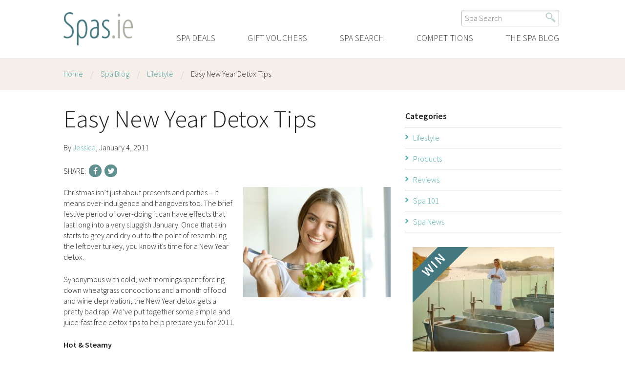

--- FILE ---
content_type: text/html; charset=UTF-8
request_url: https://spas.ie/blog/easy-new-year-detox-tips
body_size: 7576
content:
<!DOCTYPE html>
<html xmlns="http://www.w3.org/1999/xhtml" lang="en-ie">
<head>

<meta name="robots" content="index,follow" />
<meta name="viewport" content="width=device-width, initial-scale=1" />
<meta http-equiv="X-UA-Compatible" content="IE=edge" />
<meta http-equiv="Content-Type" content="text/html; charset=utf-8" />

<!-- Google Tag Manager -->
<script>(function(w,d,s,l,i){w[l]=w[l]||[];w[l].push({'gtm.start':
new Date().getTime(),event:'gtm.js'});var f=d.getElementsByTagName(s)[0],
j=d.createElement(s),dl=l!='dataLayer'?'&l='+l:'';j.async=true;j.src=
'https://www.googletagmanager.com/gtm.js?id='+i+dl;f.parentNode.insertBefore(j,f);
})(window,document,'script','dataLayer','GTM-5C3MV4');</script>
<!-- End Google Tag Manager -->

<meta name='robots' content='index, follow, max-image-preview:large, max-snippet:-1, max-video-preview:-1' />

	<!-- This site is optimized with the Yoast SEO plugin v17.5 - https://yoast.com/wordpress/plugins/seo/ -->
	<meta name="description" content="Simple tips on how to detox this New Year without fasts or diets, gentle detox for easy cleansing, healthy detox foods." />
	<link rel="canonical" href="https://spas.ie/blog/easy-new-year-detox-tips" />
	<meta property="og:locale" content="en_GB" />
	<meta property="og:type" content="article" />
	<meta property="og:title" content="New Year Detox 2011, How to Detox, Simple Home Detox" />
	<meta property="og:description" content="Simple tips on how to detox this New Year without fasts or diets, gentle detox for easy cleansing, healthy detox foods." />
	<meta property="og:url" content="https://spas.ie/blog/easy-new-year-detox-tips" />
	<meta property="og:site_name" content="Spas.ie" />
	<meta property="article:publisher" content="https://www.facebook.com/spas.ie" />
	<meta property="article:published_time" content="2011-01-04T00:01:00+00:00" />
	<meta property="og:image" content="https://spas.ie/blog/wp-content/uploads/2012/04/a015cb01001e2b20e7e9b10f4d2b192a.jpg" />
	<meta property="og:image:width" content="302" />
	<meta property="og:image:height" content="226" />
	<meta name="twitter:label1" content="Written by" />
	<meta name="twitter:data1" content="Jessica" />
	<meta name="twitter:label2" content="Est. reading time" />
	<meta name="twitter:data2" content="2 minutes" />
	<script type="application/ld+json" class="yoast-schema-graph">{"@context":"https://schema.org","@graph":[{"@type":"Organization","@id":"https://spas.ie/blog/#organization","name":"Spas.ie","url":"https://spas.ie/blog/","sameAs":["https://www.facebook.com/spas.ie","https://www.instagram.com/spas_ie/","https://twitter.com/spas_ie"],"logo":{"@type":"ImageObject","@id":"https://spas.ie/blog/#logo","inLanguage":"en-US","url":"https://spas.ie/blog/wp-content/uploads/2021/09/logo-square.png","contentUrl":"https://spas.ie/blog/wp-content/uploads/2021/09/logo-square.png","width":400,"height":400,"caption":"Spas.ie"},"image":{"@id":"https://spas.ie/blog/#logo"}},{"@type":"WebSite","@id":"https://spas.ie/blog/#website","url":"https://spas.ie/blog/","name":"Spas.ie","description":"Spa News, Skincare Product Reviews &amp; Healthy Lifestyle Tips","publisher":{"@id":"https://spas.ie/blog/#organization"},"potentialAction":[{"@type":"SearchAction","target":{"@type":"EntryPoint","urlTemplate":"https://spas.ie/blog/?s={search_term_string}"},"query-input":"required name=search_term_string"}],"inLanguage":"en-US"},{"@type":"ImageObject","@id":"https://spas.ie/blog/easy-new-year-detox-tips#primaryimage","inLanguage":"en-US","url":"https://spas.ie/blog/wp-content/uploads/2012/04/a015cb01001e2b20e7e9b10f4d2b192a.jpg","contentUrl":"https://spas.ie/blog/wp-content/uploads/2012/04/a015cb01001e2b20e7e9b10f4d2b192a.jpg","width":"302","height":"226"},{"@type":"WebPage","@id":"https://spas.ie/blog/easy-new-year-detox-tips#webpage","url":"https://spas.ie/blog/easy-new-year-detox-tips","name":"New Year Detox 2011, How to Detox, Simple Home Detox","isPartOf":{"@id":"https://spas.ie/blog/#website"},"primaryImageOfPage":{"@id":"https://spas.ie/blog/easy-new-year-detox-tips#primaryimage"},"datePublished":"2011-01-04T00:01:00+00:00","dateModified":"2011-01-04T00:01:00+00:00","description":"Simple tips on how to detox this New Year without fasts or diets, gentle detox for easy cleansing, healthy detox foods.","breadcrumb":{"@id":"https://spas.ie/blog/easy-new-year-detox-tips#breadcrumb"},"inLanguage":"en-US","potentialAction":[{"@type":"ReadAction","target":["https://spas.ie/blog/easy-new-year-detox-tips"]}]},{"@type":"BreadcrumbList","@id":"https://spas.ie/blog/easy-new-year-detox-tips#breadcrumb","itemListElement":[{"@type":"ListItem","position":1,"name":"Easy New Year Detox Tips"}]},{"@type":"Article","@id":"https://spas.ie/blog/easy-new-year-detox-tips#article","isPartOf":{"@id":"https://spas.ie/blog/easy-new-year-detox-tips#webpage"},"author":{"@id":"https://spas.ie/blog/#/schema/person/e953657aa1967c360968f80c43827662"},"headline":"Easy New Year Detox Tips","datePublished":"2011-01-04T00:01:00+00:00","dateModified":"2011-01-04T00:01:00+00:00","mainEntityOfPage":{"@id":"https://spas.ie/blog/easy-new-year-detox-tips#webpage"},"wordCount":437,"commentCount":0,"publisher":{"@id":"https://spas.ie/blog/#organization"},"image":{"@id":"https://spas.ie/blog/easy-new-year-detox-tips#primaryimage"},"thumbnailUrl":"https://spas.ie/blog/wp-content/uploads/2012/04/a015cb01001e2b20e7e9b10f4d2b192a.jpg","articleSection":["Lifestyle"],"inLanguage":"en-US","potentialAction":[{"@type":"CommentAction","name":"Comment","target":["https://spas.ie/blog/easy-new-year-detox-tips#respond"]}]},{"@type":"Person","@id":"https://spas.ie/blog/#/schema/person/e953657aa1967c360968f80c43827662","name":"Jessica","image":{"@type":"ImageObject","@id":"https://spas.ie/blog/#personlogo","inLanguage":"en-US","url":"https://spas.ie/blog/wp-content/uploads/2013/12/jessica.jpg","contentUrl":"https://spas.ie/blog/wp-content/uploads/2013/12/jessica.jpg","caption":"Jessica"},"url":"https://spas.ie/blog/author/jessica"}]}</script>
	<!-- / Yoast SEO plugin. -->


<link rel='dns-prefetch' href='//maxcdn.bootstrapcdn.com' />
<link rel='dns-prefetch' href='//s.w.org' />
		<script type="text/javascript">
			window._wpemojiSettings = {"baseUrl":"https:\/\/s.w.org\/images\/core\/emoji\/13.1.0\/72x72\/","ext":".png","svgUrl":"https:\/\/s.w.org\/images\/core\/emoji\/13.1.0\/svg\/","svgExt":".svg","source":{"concatemoji":"https:\/\/spas.ie\/blog\/wp-includes\/js\/wp-emoji-release.min.js?ver=5.8.1"}};
			!function(e,a,t){var n,r,o,i=a.createElement("canvas"),p=i.getContext&&i.getContext("2d");function s(e,t){var a=String.fromCharCode;p.clearRect(0,0,i.width,i.height),p.fillText(a.apply(this,e),0,0);e=i.toDataURL();return p.clearRect(0,0,i.width,i.height),p.fillText(a.apply(this,t),0,0),e===i.toDataURL()}function c(e){var t=a.createElement("script");t.src=e,t.defer=t.type="text/javascript",a.getElementsByTagName("head")[0].appendChild(t)}for(o=Array("flag","emoji"),t.supports={everything:!0,everythingExceptFlag:!0},r=0;r<o.length;r++)t.supports[o[r]]=function(e){if(!p||!p.fillText)return!1;switch(p.textBaseline="top",p.font="600 32px Arial",e){case"flag":return s([127987,65039,8205,9895,65039],[127987,65039,8203,9895,65039])?!1:!s([55356,56826,55356,56819],[55356,56826,8203,55356,56819])&&!s([55356,57332,56128,56423,56128,56418,56128,56421,56128,56430,56128,56423,56128,56447],[55356,57332,8203,56128,56423,8203,56128,56418,8203,56128,56421,8203,56128,56430,8203,56128,56423,8203,56128,56447]);case"emoji":return!s([10084,65039,8205,55357,56613],[10084,65039,8203,55357,56613])}return!1}(o[r]),t.supports.everything=t.supports.everything&&t.supports[o[r]],"flag"!==o[r]&&(t.supports.everythingExceptFlag=t.supports.everythingExceptFlag&&t.supports[o[r]]);t.supports.everythingExceptFlag=t.supports.everythingExceptFlag&&!t.supports.flag,t.DOMReady=!1,t.readyCallback=function(){t.DOMReady=!0},t.supports.everything||(n=function(){t.readyCallback()},a.addEventListener?(a.addEventListener("DOMContentLoaded",n,!1),e.addEventListener("load",n,!1)):(e.attachEvent("onload",n),a.attachEvent("onreadystatechange",function(){"complete"===a.readyState&&t.readyCallback()})),(n=t.source||{}).concatemoji?c(n.concatemoji):n.wpemoji&&n.twemoji&&(c(n.twemoji),c(n.wpemoji)))}(window,document,window._wpemojiSettings);
		</script>
		<style type="text/css">
img.wp-smiley,
img.emoji {
	display: inline !important;
	border: none !important;
	box-shadow: none !important;
	height: 1em !important;
	width: 1em !important;
	margin: 0 .07em !important;
	vertical-align: -0.1em !important;
	background: none !important;
	padding: 0 !important;
}
</style>
	<link rel='stylesheet' id='wp-block-library-css'  href='https://spas.ie/blog/wp-includes/css/dist/block-library/style.min.css?ver=5.8.1' type='text/css' media='all' />
<link rel='stylesheet' id='main-style3-css'  href='https://spas.ie/assets/css/normalize.css?ver=5.8.1' type='text/css' media='all' />
<link rel='stylesheet' id='main-style2-css'  href='https://spas.ie/assets/css/style.css?ver=5.8.1' type='text/css' media='all' />
<link rel='stylesheet' id='fa-style-css'  href='//maxcdn.bootstrapcdn.com/font-awesome/4.3.0/css/font-awesome.min.css?ver=5.8.1' type='text/css' media='all' />
<script type='text/javascript' src='https://ajax.googleapis.com/ajax/libs/jquery/1.9.1/jquery.min.js' id='jquery-js'></script>
<script type='text/javascript' src='https://spas.ie/blog/wp-content/plugins/style-my-gallery/jquery.slides.min.js' id='slides-js'></script>
<script type='text/javascript' src='https://spas.ie/assets/js/common.js?ver=5.8.1' id='custom-script-js'></script>
<script type='text/javascript' src='https://spas.ie/assets/js/jquery.cookie.min.js?ver=5.8.1' id='cookie-script-js'></script>
<script type='text/javascript' src='https://spas.ie/assets/js/jquery.scrollTo-1.4.3.1-min.js?ver=5.8.1' id='scrollto-script-js'></script>
<link rel="https://api.w.org/" href="https://spas.ie/blog/wp-json/" /><link rel="alternate" type="application/json" href="https://spas.ie/blog/wp-json/wp/v2/posts/162" /><link rel="alternate" type="application/json+oembed" href="https://spas.ie/blog/wp-json/oembed/1.0/embed?url=https%3A%2F%2Fspas.ie%2Fblog%2Feasy-new-year-detox-tips" />
<link rel="alternate" type="text/xml+oembed" href="https://spas.ie/blog/wp-json/oembed/1.0/embed?url=https%3A%2F%2Fspas.ie%2Fblog%2Feasy-new-year-detox-tips&#038;format=xml" />
<meta name="generator" content="Site Kit by Google 1.102.0" />	<script>!function (d, s, id) {
			var js, fjs = d.getElementsByTagName(s)[0];
			if (!d.getElementById(id)) {
				js = d.createElement(s);
				js.id = id;
				js.src = "//platform.twitter.com/widgets.js";
				fjs.parentNode.insertBefore(js, fjs);
			}
		}(document, "script", "twitter-wjs");</script>
<meta name="google-site-verification" content="UDI3n_BvVIQ6m0GNV0WidO-ID4KLF5NxWlHGdUbFc9I"><link rel="shortcut icon" href="/favicon.ico" />
<title>New Year Detox 2011, How to Detox, Simple Home Detox</title>


</head>

<body>
<!-- Google Tag Manager (noscript) -->
<noscript><iframe src="https://www.googletagmanager.com/ns.html?id=GTM-5C3MV4"
height="0" width="0" style="display:none;visibility:hidden"></iframe></noscript>
<!-- End Google Tag Manager (noscript) -->
    
    
<header class="main-header">
    
    <div class="container">
        
        <span class="title"><a href="https://spas.ie/"><img src="/assets/images/logo-spas.png" alt="Spas in Ireland" /></a></span>
        
        <div class="quick_search">
            <form action="https://spas.ie/spas/search" accept-charset="utf-8" method="GET" id="spa_search_form">                <span id="submit"><img src="/assets/images/search.png" alt="Search" class="search" /></span>
                <input type="text" name="string" value="" placeholder="Spa Search" class="jinput" />
            </form>
        </div>
        
        <ul class="main-nav">
            <li><a href="https://spas.ie/spa_deals">Spa Deals</a></li>
            <li><a href="https://spas.ie/gift_vouchers">Gift Vouchers</a></li>
            <li><a href="https://spas.ie/spas">Spa Search</a></li>
            <li><a href="https://spas.ie/competitions">Competitions</a></li>
            <li><a href="https://spas.ie/blog">The Spa Blog</a></li>
        </ul>
        
        <a href="https://spas.ie/gift_vouchers" class="button-mobile button-gift-mobile"><i class="fa fa-gift"></i></a>
        
    </div>
    
</header>

    
    
    <div class="torso">
    

<div class="wrapper-breadcrumbs">
    <div class="container">
<ul class='breadcrumbs'><li><a href='/'>Home</a></li><li><a href='/blog'>Spa Blog</a></li><li><a href="https://spas.ie/blog/category/lifestyle" >Lifestyle</a></li><li><a href="https://spas.ie/blog/easy-new-year-detox-tips" >Easy New Year Detox Tips</a></li></ul> 
    </div>
</div>




<div class="container">
    


        
        
<nav class="nav-accordion">
    <span class="title"><a href="#" class="accordion-title">The Spa Blog <span class="arrow"><i class="fa fa-chevron-down"></i></span></a></span>
<ul>
	<li class="cat-item cat-item-1 current-cat"><a aria-current="page" href="https://spas.ie/blog/category/lifestyle">Lifestyle</a>
</li>
	<li class="cat-item cat-item-5"><a href="https://spas.ie/blog/category/products">Products</a>
</li>
	<li class="cat-item cat-item-6"><a href="https://spas.ie/blog/category/reviews">Reviews</a>
</li>
	<li class="cat-item cat-item-3"><a href="https://spas.ie/blog/category/spa_101">Spa 101</a>
</li>
	<li class="cat-item cat-item-4"><a href="https://spas.ie/blog/category/spa_news">Spa News</a>
</li>
</ul>
    
</nav>
        
        




<div class="col-body">
    

    

    <article>
    
    <h1>Easy New Year Detox Tips</h1>
        
    <p class="articles_date">By <a href="https://spas.ie/blog/author/jessica" title="Posts by Jessica" rel="author">Jessica</a>, January 4, 2011</p>

   
    
    
<ul class="share-social">
    <li>SHARE:</li>
    <li><a href="https://www.facebook.com/sharer/sharer.php?u=https://spas.ie/blog/easy-new-year-detox-tips" target="_blank" rel="external"><i class="fa fa-facebook"></i></a></li>
    <li><a href="https://twitter.com/intent/tweet?via=spas_ie&amp;text=&url=https://spas.ie/blog/easy-new-year-detox-tips" target="_blank" rel="external"><i class="fa fa-twitter"></i></a></li>
    <li class='share-whatsapp'><a href="whatsapp://send?text=https://spas.ie/blog/easy-new-year-detox-tips" target="_blank" rel="external" data-action="share/whatsapp/share"><i class="fa fa-whatsapp"></i></a></li>
</ul>
<div class="wp-post-image-full"><img src="https://spas.ie/blog/wp-content/uploads/2012/04/a015cb01001e2b20e7e9b10f4d2b192a.jpg" alt="" /></div><p>Christmas isn’t just about presents and  parties &#8211; it means over-indulgence and hangovers too. The brief festive period  of over-doing it can have effects that last long into a very sluggish January.  Once that skin starts to grey and dry out to the point of resembling the leftover  turkey, you know it’s time for a New Year detox. </p>
<p>Synonymous with cold, wet mornings spent  forcing down wheatgrass concoctions and a month of food and wine deprivation,  the New Year detox gets a pretty bad rap. We’ve put together some simple and  juice-fast free detox tips to help prepare you for 2011.</p>
<p><strong>Hot &#038; Steamy</strong><br />
  Ease yourself into your detox programme  with a relaxing hot bath. Heat and steam open up your pores and allow you to  sweat out some of the toxins that have built up over the Christmas period. Throw  in some Epsom salts to help draw the toxins from your skin and you have the  perfect healthy way to spend a cold winter’s evening.</p>
<p><strong>Brush  up on Detox Skills</strong><br />
  Dry skin brushing is often associated with  treating cellulite, but is also beneficial during a detox. Brush skin in long  sweeping motions towards the heart to break up toxins under the skin’s surface  and open up pores for easy excretion.</p>
<p><strong>Go  Green</strong><br />
  Green fruit and veg such as apples,  cabbage, broccoli, celery and grapes are all good to include in a detox regime  to nourish the liver and cleanse your digestive system. Green tea is also an  old reliable when it comes to antioxidants so swap your morning coffee for this  or any other herbal tea.</p>
<p><strong>Simple  Sacrifices</strong><br />
Unfortunately,  the best way to detoxify your body is to cut out some of those harmful toxins  we take to so well over Christmas. Alcohol, caffeine and sugar are all no-nos  for a healthy liver and digestive system so go cold Christmas turkey and cut  them out altogether for a few weeks or else just make a resolution to cut back.  Either way, don’t lose the plot once the 1st of February rolls  around and go on a coffee/chocolate/wine binge and un-do all your good work.</p>
<p><strong>Healthy Hydration</strong><br />
  The most simple of all detox tips is to drink  more water. We often don’t realise we are dehydrated until it is too late –  once you’re thirsty you’re already there. Increasing water intake will hydrate  your skin, flush toxins from your body and help cleanse your liver. If you find  it difficult to drink two litres a day then supplement with herbal teas and  natural juices.</p>
</article>






<section class="author-bio">
	<figure>
		<img src="https://spas.ie/blog/wp-content/uploads/2013/12/jessica-150x150.jpg" width="74" height="74" alt="Jessica" class="avatar avatar-74 wp-user-avatar wp-user-avatar-74 alignnone photo" />	</figure>
	<div class="details">
		<h3>About the Author</h3>
		<ul>
                    <li class="name">Jessica Farrelly</li>
                    <li class="author-link"><a href="https://spas.ie/blog/author/jessica">View all posts by Jessica</a></li>
                </ul>
	</div>
</section><h2>Recent Articles</h2>

<ul class="recent-posts">
	<li><a href="https://spas.ie/blog/best-wild-saunas-to-visit-in-ireland-in-2026"><figure><img src="https://spas.ie/blog/wp-content/uploads/2026/01/skellig-sauna-outdoor-ireland-2026-302x226.jpg" alt="Best Wild Saunas To Visit In Ireland In 2026" /></figure><span class="details">Best Wild Saunas To Visit In Ireland In 2026</span></a></li>
    	<li><a href="https://spas.ie/blog/5-wellness-trends-in-ireland-2026"><figure><img src="https://spas.ie/blog/wp-content/uploads/2026/01/finn-lough-forest-spa-302x226.jpg" alt="Tuning In, Plugging Out: 5 Wellness Trends Set to Shape 2026" /></figure><span class="details">Tuning In, Plugging Out: 5 Wellness Trends Set to Shape 2026</span></a></li>
    	<li><a href="https://spas.ie/blog/the-sauna-boom-in-ireland"><figure><img src="https://spas.ie/blog/wp-content/uploads/2025/11/Hot-Box-Seaside-Sauna-302x226.jpg" alt="The Sauna Boom in Ireland" /></figure><span class="details">The Sauna Boom in Ireland</span></a></li>
    
</ul>
</div>


<!-- Start column -->
<div class="col-nav">

    <nav class="nav-std">
        
        <span class="title">Categories</span>
<ul>
			<li class="cat-item cat-item-1 current-cat"><a aria-current="page" href="https://spas.ie/blog/category/lifestyle">Lifestyle</a>
</li>
	<li class="cat-item cat-item-5"><a href="https://spas.ie/blog/category/products">Products</a>
</li>
	<li class="cat-item cat-item-6"><a href="https://spas.ie/blog/category/reviews">Reviews</a>
</li>
	<li class="cat-item cat-item-3"><a href="https://spas.ie/blog/category/spa_101">Spa 101</a>
</li>
	<li class="cat-item cat-item-4"><a href="https://spas.ie/blog/category/spa_news">Spa News</a>
</li>
</ul>

</nav>





<section class="banner_box">
<script type="text/javascript">
jQuery(document).ready(function($){
    $('.banner_box').load('/competitions/create_banner_ajax');
});
</script>
</section>



</div>
<!-- End column -->


    </div>

</div>


<div class="wrapper-footer">
    
    <footer class="container">
        
        <span class='brand-tag'>Discover Ireland's Spas</span>
        
        <div class="footer-menu">

            <ul>
                <li><strong>Spa Deals</strong></li>
                <li><a href="https://spas.ie/spa_deals/spa-break">Overnight Breaks</a></li>
                <li><a href="https://spas.ie/spa_deals/spa-package">Day Packages</a></li>
                <li><a href="https://spas.ie/spa_deals/spa-treatment">Spa Treatments</a></li>
            </ul>

            <ul>
                <li><strong>Spa Vouchers</strong></li>
                <li><a href="https://spas.ie/gift_vouchers">Buy Gift Vouchers</a></li>
                <li><a href="https://spas.ie/gift_vouchers/spas">Where they're accepted</a></li>
                <!-- <li><a href="https://spas.ie/gift_vouchers/corporate">Corporate</a></li> -->
                <li><a href="https://spas.ie/gift_vouchers/how_to_use">How to use</a></li>
                <li><a href="https://spas.ie/gift_vouchers/verify">Verify a Voucher</a></li>
            </ul>

            <ul>
                <li><strong>Find a Spa</strong></li>
                <li><a href="https://spas.ie/spas/dublin">Spas in Dublin</a></li>
                <li><a href="https://spas.ie/spas/cork">Spas in Cork</a></li>
                <li><a href="https://spas.ie/spas/galway">Spas in Galway</a></li>
                <li><a href="https://spas.ie/spas/limerick">Spas in Limerick</a></li>
                <li><a href="https://spas.ie/spas/hotel-spa">Hotel Spas</a></li>
                <li><a href="https://spas.ie/spas/day-spa">Day Spas</a></li>
            </ul>

            <ul>
                <li><strong>Spas.ie</strong></li>
                <li><a href="https://spas.ie/contact_us">Contact us</a></li>
                <li><a href="https://spas.ie/about_us">About us</a></li>
                <li><a href="https://spas.ie/terms">Terms & Conditions</a></li>
                <li><a href="https://spas.ie/newsletter">Newsletter</a></li>
                <li><a href="https://spas.ie/join">Advertise on Spas.ie</a></li>
                <li><a href="https://spas.ie/partners">Partners Login</a></li>
            </ul>
            
       </div>
        
        <ul class="footer-menu-accordion">
            <li><a href="https://spas.ie/spa_deals">Spa Deals</a></li>
            <li><a href="https://spas.ie/gift_vouchers">Buy Gift Vouchers</a></li>
            <li><a href="https://spas.ie/spas">Spa Search</a></li>
            <li><a href="https://spas.ie/competitions">Competitions</a></li>
            <li><a href="https://spas.ie/blog">The Spa Blog</a></li>
            <li><a>Spas.ie <span class="arrow"><i class="fa fa-chevron-down"></i></span></a>
                <ul class="sub-menu">
                    <li><a href="https://spas.ie/contact_us">Contact us</a></li>
                    <li><a href="https://spas.ie/about_us">About us</a></li>
                    <li><a href="https://spas.ie/terms">Terms & Conditions</a></li>
                    <li><a href="https://spas.ie/newsletter">Newsletter</a></li>
                    <li><a href="https://spas.ie/join">Advertise on Spas.ie</a></li>
                    <li><a href="https://spas.ie/partners">Partners Login</a></li>
                </ul>
            </li>
        </ul>
        
        
        <ul class="follow-menu">
            <li><a href="https://www.facebook.com/spas.ie" class="social-button"><i class="fa fa-facebook-f"></i></a></li>
            <li><a href="https://twitter.com/spas_ie" class="social-button"><i class="fa fa-twitter"></i></a></li>
            <li><a href="https://www.instagram.com/spas_ie/" class="social-button"><i class="fa fa-instagram"></i></a></li>
        </ul>
        
        
        <ul class="partner-tags">
            <li><img src="/assets/images/footer-logo-guaranteed-irish.png" alt="Guaranteed Irish" /></li>
        </ul>


        <ul class="footer-tag">
            <li>&copy; 2007 - 2026 Amigo Media Limited</li>
        </ul>
    
<!-- End foot -->
</footer>

    
    
    

</div>


<div class="mobile-menu">
    <div class="header"></div>
    <ul class="mobile-nav">
        <li><a href="https://spas.ie/">Home</a></li>
        <li class="wrapper"><a href="https://spas.ie/spa_deals" class="title">Spa Deals</a><a class="extend"><i class="fa fa-chevron-down"></i></a>  
            <ul>
                <li><a href="https://spas.ie/spa_deals/spa-break">Overnight Breaks</a></li>
                <li><a href="https://spas.ie/spa_deals/spa-package">Day Packages</a></li>
                <li><a href="https://spas.ie/spa_deals/spa-treatment">Spa Treatments</a></li>
            </ul>
        </li>
        <li class="wrapper"><a href="https://spas.ie/gift_vouchers" class="title">Buy Gift Vouchers</a><a class="extend"><i class="fa fa-chevron-down"></i></a>
            <ul>
                <li><a href="https://spas.ie/gift_vouchers">Buy Gift Vouchers</a></li>
                <li><a href="https://spas.ie/gift_vouchers/spas">Where they're accepted</a></li>
                            </ul>
        </li>
        <li><a href="https://spas.ie/spas">Spa Search</a></li>
        <li><a href="https://spas.ie/competitions">Competitions</a></li>
        <li><a href="https://spas.ie/blog">The Spa Blog</a></li>
    </ul>
</div>

<div id="overlay-button"><span></span></div>

<a href="#" class="to-top">Top</a>

<div id="cookie-consent">
    <div id="close-cookie-consent">x</div>
    <p>This site uses cookies to deliver our services. By using our site, you acknowledge that you have read and understand our <a href="/terms/privacy">Privacy Policy</a> and our <a href="/terms">Terms of Service</a>.<p>
</div>




<script>
jQuery(document).ready(function($){

    $('.footer-menu-accordion > li > a').jaccordion({
        prevent_default: 0,
        accordion_body: '.footer-menu-accordion li > ul'
        });
        
    $('.nav-accordion .title').jaccordion({
        prevent_default: 1,
        accordion_body: '.nav-accordion ul'
        });
        
    $('.mobile-nav').jaccordion2({
        panel: '> ul',
        selector: 'a.extend'
        });
        
    $('.toggle-title').jaccordion({
        prevent_default: 1,
        accordion_body: '#search'
        });
    
        // Scroll to top button
        $('.to-top').totop();
 
    $("#select-jump").change(function (){
        var hash = $(this).val();
        location.hash = "#" + hash;
    });
    
});
</script>






</body>
</html>































--- FILE ---
content_type: text/html; charset=UTF-8
request_url: https://spas.ie/competitions/create_banner_ajax
body_size: 967
content:
    
    <div class="competition-wrapper">
        <a class="competition-box" href="https://spas.ie/competitions/view/449">
            <figure style="background: url('https://s3-eu-west-1.amazonaws.com/media.spas.ie/2026/01/_standard_166.jpg') center center no-repeat; background-size: cover;">
                <div class="spacer"></div>
                <div class="nonce"></div>
                <div class="tag-win"><img src="/assets/images/tag-win.png" alt="win"></div>
            </figure>
            <div class="details">
                <span class="title">WIN! 4* Overnight Spa Break worth €550 at The Ice House Hotel, Co. Mayo</span>
                <span class="ends">Ends 8th Feb</span>
                <span class="enter">Enter <i class="fa fa-chevron-right"></i></span>
            </div>
        </a>
    </div>